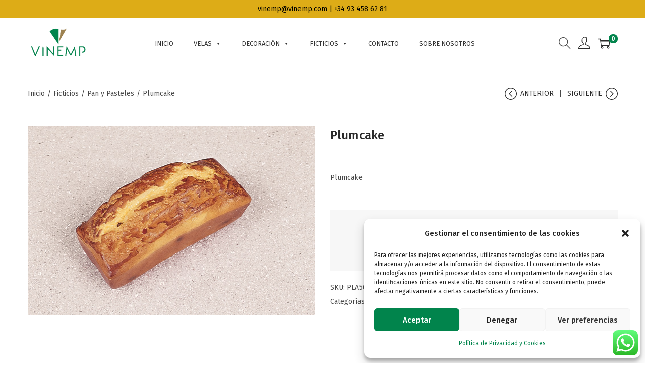

--- FILE ---
content_type: text/css
request_url: https://vinemp.com/wp-content/cache/autoptimize/css/autoptimize_single_309dbb96e53488f002fd2046a3718a38.css?ver=6.8.3
body_size: 2138
content:
.zoo-cw-page .images{transition:all .3s;-webkit-transition:all .3s;-moz-transition:all .3s;-o-transition:all .3s;-ms-transition:all .3s}.zoo-cw-attribute-option{display:flex;float:left;cursor:pointer;margin:0 5px 5px 0;align-items:center}.zoo-cw-attribute-option:last-child{margin-right:0}.zoo-cw-attribute-option.disabled:not(.zoo-cw-active) .zoo-cw-attr-item,.zoo-cw-attribute-option.temp-unavailable .zoo-cw-attr-item,.zoo-cw-attribute-option.unavailable .zoo-cw-attr-item{opacity:.5}.zoo-cw-attribute-option.disabled:not(.zoo-cw-active) .zoo-cw-attr-item:before,.zoo-cw-attribute-option.disabled:not(.zoo-cw-active) .zoo-cw-attr-item:after,.zoo-cw-attribute-option.temp-unavailable .zoo-cw-attr-item:before,.zoo-cw-attribute-option.temp-unavailable .zoo-cw-attr-item:after,.zoo-cw-attribute-option.unavailable .zoo-cw-attr-item:before,.zoo-cw-attribute-option.unavailable .zoo-cw-attr-item:after{opacity:1}@media(min-width:1024.98px){.zoo-cw-is-desktop .zoo-cw-attribute-option.cw-active .zoo-cw-attr-item,.zoo-cw-is-desktop .zoo-cw-attribute-option:not(.disabled):hover .zoo-cw-attr-item{border-color:#252525}}.zoo-cw-attr-item{display:flex;justify-content:center;align-items:center;border:2px solid #ccc;padding:2px;transition:all .3s;-webkit-transition:all .3s;-moz-transition:all .3s;-o-transition:all .3s;-ms-transition:all .3s;height:100%;overflow:hidden;position:relative}.zoo-cw-attr-item img{max-height:100%;max-width:100%;margin:0 !important;height:auto !important;width:auto !important}.zoo-cw-attr-item:before,.zoo-cw-attr-item:after{content:"";position:absolute;height:2px;width:calc(100% + 4px);top:50%;left:0;margin-top:-1px;margin-left:-2px;background:red;opacity:0;transition:all .3s;-webkit-transition:all .3s;-moz-transition:all .3s;-o-transition:all .3s;-ms-transition:all .3s}.zoo-cw-attr-item:before{-webkit-transform:rotate(45deg);-moz-transform:rotate(45deg);-ms-transform:rotate(45deg);-o-transform:rotate(45deg);transform:rotate(45deg)}.zoo-cw-attr-item:after{-webkit-transform:rotate(-45deg);-moz-transform:rotate(-45deg);-ms-transform:rotate(-45deg);-o-transform:rotate(-45deg);transform:rotate(-45deg)}.zoo-cw-label-color{display:block;height:100%;width:100%}.zoo-cw-label-text{display:block;text-align:center}.zoo-cw-attr-label{padding:0 5px}.zoo-cw-option-display-size-1{min-width:20px;height:20px;line-height:12px}.zoo-cw-option-display-size-1 .zoo-cw-label-text{font-size:12px;line-height:1}.zoo-cw-option-display-size-2{min-width:40px;height:40px;line-height:32px}.zoo-cw-option-display-size-2 .zoo-cw-label-text{font-size:18px}.zoo-cw-option-display-size-3{min-width:60px;height:60px;line-height:52px}.zoo-cw-option-display-size-3 .zoo-cw-label-text{font-size:24px}.zoo-cw-option-display-shape-circle{border-radius:50%;-moz-border-radius:50%;-o-border-radius:50%;-webkit-border-radius:50%;-ms-border-radius:50%}.zoo-cw-option-display-shape-circle .zoo-cw-label-color,.zoo-cw-option-display-shape-circle img{border-radius:50%;-moz-border-radius:50%;-o-border-radius:50%;-webkit-border-radius:50%;-ms-border-radius:50%}.zoo-cw-active select:not(.zoo-cw-attribute-select){display:none !important}.zoo-cw-active.zoo-cw-attribute-option .zoo-cw-attr-item{border-color:#252525}.zoo-cw-tooltip.ui-tooltip{border-radius:0;font-size:12px;text-transform:uppercase;border:none;font-family:inherit;box-shadow:-1px 0 5px 3px #ebebeb;height:auto;padding:5px 10px;line-height:1;letter-spacing:.5px}.zoo-cw-wrap-shop,.zoo-cw-group-attribute{width:100%;display:flex;flex-wrap:wrap}.variations_form:not(.no-cw-data) .zoo-cw-group-attribute select:not(.zoo-cw-attribute-select){display:none !important}ul.zoo-cw-variations{margin:0 0 20px}ul.zoo-cw-variations li{list-style:none;margin-left:0}ul.zoo-cw-variations li .label label{font-size:1rem;color:#252525}.zoo-cw-attr-row{width:100%;list-style:none;display:inline-block;padding:0}.zoo-cw-attr-row div.label{width:100%;padding:0;display:flex;align-items:center;margin-bottom:5px;text-align:left;color:inherit;line-height:1.6;font-size:inherit;font-weight:inherit}.zoo-cw-attr-row div.label label{color:#252525;text-transform:capitalize;font-size:1rem;font-weight:700;margin:0 5px 0 0;float:left}.zoo-cw-attr-row div.label .zoo-cw-name{color:inherit;line-height:1;font-size:inherit}.zoo-cw-attr-row .wrap-reset{width:100%;display:none}.zoo-cw-attr-row .wrap-reset a{margin:0;display:inline-block}.zoo-cw-gallery-loading{position:relative}.zoo-cw-gallery-loading:before,.zoo-cw-gallery-loading:after{-webkit-animation:bounce 2s infinite ease-in-out;animation:bounce 2s infinite ease-in-out;width:40px;height:40px;border-radius:50%;background-color:#3ea4f8;position:absolute;top:calc(50% - 20px);left:calc(50% - 20px);content:"";visibility:hidden;transition:all .3s;-webkit-transition:all .3s;-moz-transition:all .3s;-o-transition:all .3s;-ms-transition:all .3s}.zoo-cw-gallery-loading:after{-webkit-animation-delay:-1s;animation-delay:-1s}.zoo-cw-gallery-loading>*{opacity:0}.zoo-cw-gallery-loading:after,.zoo-cw-gallery-loading:before{opacity:.6;visibility:visible;z-index:11}@-webkit-keyframes bounce{0%,100%{-webkit-transform:scale(0)}50%{-webkit-transform:scale(1)}}@keyframes bounce{0%,100%{transform:scale(0);-webkit-transform:scale(0)}50%{transform:scale(1);-webkit-transform:scale(1)}}.avada-product-gallery .flex-control-thumbs{opacity:1}.cw-product-gallery-btn{position:absolute;top:50%;transform:translateY(-50%);display:block;z-index:1;cursor:pointer;transition:all .3s;-webkit-transition:all .3s;-moz-transition:all .3s;-o-transition:all .3s;-ms-transition:all .3s}.cw-product-gallery-btn.next-item{right:0}.cw-product-gallery .cw-product-gallery-main{margin-bottom:15px;position:relative}.cw-product-gallery .cw-product-gallery-main .cw-product-gallery-btn{width:40px;height:40px;text-align:center;font-size:26px;line-height:40px;opacity:0;color:#333}.cw-product-gallery .cw-product-gallery-main .cw-product-gallery-btn:hover{color:#252525}.cw-product-gallery .cw-product-gallery-main:hover .cw-product-gallery-btn{opacity:1}.cw-product-gallery .cw-product-gallery-main:not(.slick-slider) .cw-product-gallery-item:first-child{position:static !important;visibility:visible !important}.cw-product-gallery .cw-product-gallery-main .cw-product-gallery-item:not(.slick-slide){position:absolute;left:0;top:0;visibility:hidden}.horizontal .cw-product-gallery-thumbs{margin-bottom:20px;margin-left:-10px !important;margin-right:-10px !important;width:calc(100% + 20px) !important}.horizontal .cw-product-gallery-thumbs .cw-product-gallery-btn{width:20px;height:100%}.horizontal .cw-product-gallery-thumbs .cw-product-gallery-btn.next-item{right:10px}.horizontal .cw-product-gallery-thumbs .cw-product-gallery-btn.prev-item{left:10px}.cw-product-gallery-thumbs .cw-gallery-thumb-item{opacity:.6;padding:0 10px;text-align:center;float:left;transition:all .3s;-webkit-transition:all .3s;-moz-transition:all .3s;-o-transition:all .3s;-ms-transition:all .3s}.cw-product-gallery-thumbs .cw-gallery-thumb-item:hover,.cw-product-gallery-thumbs .cw-gallery-thumb-item.slick-current{cursor:pointer;opacity:1}.cw-product-gallery-thumbs .cw-gallery-thumb-item:not(.slick-slide){position:absolute;z-index:-1;opacity:0}.cw-product-gallery-thumbs .cw-gallery-thumb-item:not(.slick-slide):first-child{position:static;z-index:0;opacity:1}.cw-product-gallery-thumbs .cw-product-gallery-btn{background:rgba(255,255,255,.5);text-align:center;display:flex;align-items:center;justify-content:center;color:#252525;opacity:0}.cw-product-gallery-thumbs .cw-product-gallery-btn:hover{background:rgba(255,255,255,.8)}.cw-product-gallery-thumbs:hover .cw-product-gallery-btn{opacity:1}.cw-product-gallery.vertical .cw-product-gallery-thumbs{width:25%;float:left;margin:0}.cw-product-gallery.vertical .cw-product-gallery-thumbs .cw-gallery-thumb-item{padding:0;margin-bottom:10px}.cw-product-gallery.vertical .cw-product-gallery-thumbs .cw-product-gallery-btn{width:100%;left:0;height:25px;line-height:25px}.cw-product-gallery.vertical .cw-product-gallery-thumbs .cw-product-gallery-btn.prev-item{top:0}.cw-product-gallery.vertical .cw-product-gallery-thumbs .cw-product-gallery-btn.next-item{top:auto;bottom:0}.cw-product-gallery.vertical .cw-product-gallery-main{width:calc(75% - 10px);margin-left:10px;float:right}.slick-slide .cw-product-gallery-item{position:static !important;visibility:visible !important}.allow-tooltip .zoo-cw-attribute-option[data-attribute-name]{position:relative;z-index:2;cursor:pointer}.allow-tooltip .zoo-cw-attribute-option[data-attribute-name]:before,.allow-tooltip .zoo-cw-attribute-option[data-attribute-name]:after{visibility:hidden;opacity:0;pointer-events:none}.allow-tooltip .zoo-cw-attribute-option[data-attribute-name]:before{position:absolute;top:-36px;left:50%;z-index:1;transform:translateX(-50%);padding:4px 8px;display:flex;align-items:center;justify-content:center;border-radius:3px;background-color:#000;background-color:rgba(51,51,51,.9);color:#fff;white-space:nowrap;content:attr(data-attribute-name);text-align:center;font-size:12px}.allow-tooltip .zoo-cw-attribute-option[data-attribute-name]:after{position:absolute;top:-10px;left:50%;z-index:1;transform:translateX(-50%);width:0;border-top:5px solid #000;border-top:5px solid rgba(51,51,51,.9);border-right:5px solid transparent;border-left:5px solid transparent;content:" ";font-size:0;line-height:0}.allow-tooltip .zoo-cw-attribute-option[data-attribute-name]:hover:before,.allow-tooltip .zoo-cw-attribute-option[data-attribute-name]:hover:after{visibility:visible;opacity:1}

--- FILE ---
content_type: text/javascript
request_url: https://vinemp.com/wp-content/cache/autoptimize/js/autoptimize_single_c5daaba03323eef432f5a55ed58c6b67.js?ver=1.0.3
body_size: 317
content:
function cwpf_init_mselects(){try{jQuery("select.cwpf_mselect").chosen();}catch(e){}
jQuery('.cwpf_mselect').change(function(a){var slug=jQuery(this).val();var name=jQuery(this).attr('name');if(is_cwpf_use_chosen){var vals=jQuery(this).chosen().val();jQuery('.cwpf_mselect[name='+name+'] option:selected').removeAttr("selected");jQuery('.cwpf_mselect[name='+name+'] option').each(function(i,option){var v=jQuery(this).val();if(jQuery.inArray(v,vals)!==-1){jQuery(this).prop("selected",true);}});}
cwpf_mselect_direct_search(name,slug);return true;});}
function cwpf_mselect_direct_search(name,slug){var values=[];jQuery('.cwpf_mselect[name='+name+'] option:selected').each(function(i,v){values.push(jQuery(this).val());});values=values.filter(function(item,pos){return values.indexOf(item)==pos;});values=values.join(',');if(values.length){cwpf_current_values[name]=values;}else{delete cwpf_current_values[name];}
cwpf_ajax_page_num=1;if(cwpf_autosubmit){cwpf_submit_link(cwpf_get_submit_link());}}

--- FILE ---
content_type: text/javascript
request_url: https://vinemp.com/wp-content/cache/autoptimize/js/autoptimize_single_3237f706f21a0112b066a8ef92f7ea92.js?ver=1.0.13
body_size: 3707
content:
(function($){const removeAttrClass=cfvsw_swatches_settings.remove_attr_class;const addRemoveWithCommonClass=`${ removeAttrClass } cfvsw-swatches-out-of-stock`;const addRemoveDisableClass=removeAttrClass+'-disable';const addRemoveDisableClassCommon=`${ addRemoveDisableClass } cfvsw-swatches-disabled`;const SW={init:()=>{if(cfvsw_swatches_settings.disable_out_of_stock){SW.firstTime();SW.Events();}},firstTime:()=>{const getVariationTable=$('table.variations').not('.cfvsw-variation-disable-logic');getVariationTable.addClass('cfvsw-variation-disable-logic');getVariationTable.each(function(){const table=$(this);const getForm=table.closest('[data-product_id][data-product_variations]');const getFormData=getForm.data('product_variations');SW.swatchesOptions(getForm,getFormData);});},chooseOption(){const option=$(this);const getForm=option.closest('[data-product_id][data-product_variations]');getForm.find('.disable-to-select').removeClass('disable-to-select');const td=option.closest('td');const checkTdSelected=td.find('.cfvsw-hidden-select select').val();if(''!==checkTdSelected){td.addClass('disable-to-select');}
const getFormData=getForm.data('product_variations');SW.swatchesOptions(getForm,getFormData);},getSelectedOptions:(getForm)=>{const getSelectedSwatches=getForm.find('.cfvsw-hidden-select select');const selected={};getSelectedSwatches.each(function(){const select=$(this);const getValue=select.val();const getAttrName=select.attr('data-attribute_name');if(''!==getValue&&''!==getAttrName){selected[getAttrName]=getValue;}});return selected;},swatchesOptions:(getForm,getFormData)=>{const getTdAvoidCurrent=getForm.find('td').not('.disable-to-select');const getAllSelect=getTdAvoidCurrent.find('.cfvsw-swatches-container[swatches-attr]');if(!getAllSelect.length){return;}
const getSelectedOptions=SW.getSelectedOptions(getForm);const findToRemoveClass=getTdAvoidCurrent.find(`.${ addRemoveDisableClass }`);if(findToRemoveClass.length){findToRemoveClass.removeClass(addRemoveDisableClassCommon);}
getAllSelect.each(function(){const select=$(this);const getAttrName=select.attr('swatches-attr');if(''!==getAttrName){const findOptions=select.find('.cfvsw-swatches-option');findOptions.each(function(){const optValue=$(this);const currentTermSlug=optValue.attr('data-slug');if(currentTermSlug&&''!==currentTermSlug){const hasStock=SW.checkOptionAvail(getAttrName,currentTermSlug,getSelectedOptions,getFormData);if(!hasStock){optValue.addClass(addRemoveDisableClassCommon);}}});}});},checkOptionAvail:(getAttrName,currentTermSlug,getSelectedOptions,getFormData)=>{let hasThisSwatch;for(let index=0;index<getFormData.length;index++){const productVariations=getFormData[index];const{attributes,is_in_stock}=productVariations;const passedInRaw=SW.checkInPreRawData(getSelectedOptions,attributes,getAttrName,currentTermSlug,is_in_stock);if(passedInRaw){hasThisSwatch=is_in_stock;break;}}
return hasThisSwatch;},checkInPreRawData:(getSelectedOptions,attributes,getAttrName,currentTermSlug,is_in_stock)=>{let hasThisSwatch=false;const copySelected={...getSelectedOptions};const selectedKeys=Object.keys(getSelectedOptions);const getCurrentIndex=selectedKeys.indexOf(getAttrName);const currentObj={};currentObj[getAttrName]=currentTermSlug;if(getCurrentIndex>=0){selectedKeys.splice(getCurrentIndex,1);delete copySelected[getAttrName];}
hasThisSwatch=SW.checkInRawData(attributes,copySelected,currentObj,is_in_stock);return hasThisSwatch;},checkInRawData:(attribute,selected,currentObj,is_in_stock)=>{const cloneAttr={...attribute};const selectedCurrent={...selected,...currentObj};let checkAndAvail=true;for(const checkIsAvail in selectedCurrent){const value=selectedCurrent[checkIsAvail];const attrValue=attribute[checkIsAvail];if(''===attrValue){delete cloneAttr[checkIsAvail];continue;}
if(value===attrValue){delete cloneAttr[checkIsAvail];continue;}
checkAndAvail=false;}
if(is_in_stock){return checkAndAvail;}
for(const cloneKey in cloneAttr){const cloneValue=cloneAttr[cloneKey];if(''!==cloneValue){checkAndAvail=false;}}
return checkAndAvail;},Events:()=>{$(document).on('click','.cfvsw-swatches-container .cfvsw-swatches-option[data-slug]',SW.chooseOption);$(document).on('berocket_ajax_products_infinite_loaded',function(){SW.firstTime();});},};$(document).on('click','.cfvsw-swatches-option',function(){const swatchesOption=$(this);if(swatchesOption.hasClass('cfvsw-swatches-disabled')||swatchesOption.hasClass('cfvsw-swatches-out-of-stock')){return;}
onClickSwatchesOption(swatchesOption);addVariationFunctionality();});$('body').on('click','.cfvsw_ajax_add_to_cart.cfvsw_variation_found',function(e){e.preventDefault();triggerAddToCart($(this));});function onClickSwatchesOption(swatch){if(swatch.hasClass('cfvsw-selected-swatch')){swatch.removeClass('cfvsw-selected-swatch');resetPrice(swatch);resetThumbnail(swatch);resetButtonData(swatch);}else{const parent=swatch.parent();parent.find('.cfvsw-swatches-option').each(function(){$(this).removeClass('cfvsw-selected-swatch');});swatch.addClass('cfvsw-selected-swatch');}
updateSelectOption(swatch);if(cfvsw_swatches_settings.html_design!=='inline'){updateTitle(swatch);}}
function updateSelectOption(swatch){const value=swatch.hasClass('cfvsw-selected-swatch')?swatch.data('slug'):'';const select=swatch.closest('.cfvsw-swatches-container').prev().find('select');select.val(value).change();}
function updateTitle(swatch){const label=swatch.closest('tr').children('.label');label.find('.cfvsw-selected-label').remove();if(!swatch.hasClass('cfvsw-selected-swatch')){return;}
label.children('label').append('<span class="cfvsw-selected-label"></span>');label.children('label').children('.cfvsw-selected-label').html(swatch.data('title'));}
function triggerAddToCart(variant){if(variant.is('.wc-variation-is-unavailable')){return window.alert(cfvsw_swatches_settings.unavailable_text);}
const productId=variant.data('product_id');let variationId=variant.attr('data-variation_id');variationId=parseInt(variationId);if(isNaN(productId)||productId===0||isNaN(variationId)||variationId===0){return true;}
let variation=variant.attr('data-selected_variant');variation=JSON.parse(variation);const data={action:'cfvsw_ajax_add_to_cart',security:cfvsw_swatches_settings.ajax_add_to_cart_nonce,product_id:productId,variation_id:variationId,variation,};$(document.body).trigger('adding_to_cart',[variant,data]);variant.removeClass('added').addClass('loading');$.ajax({type:'POST',url:cfvsw_swatches_settings.ajax_url,data,dataType:'json',success(response){if(!response){return;}
if(response.error&&response.product_url){window.location=response.product_url;return;}
$(document.body).trigger('added_to_cart',[response.fragments,response.cart_hash,variant,]);$(document.body).trigger('update_checkout');variant.removeClass('loading').addClass('added');},error(errorThrown){variant.removeClass('loading');console.log(errorThrown);},});}
$(document).on('change','.cfvsw-hidden-select select',function(){setTimeout(()=>{updateSwatchesAvailability();},1);});$('.reset_variations').on('click',function(){resetSwatches($(this));});$(document).on({mouseenter(){const addToTooltip=$(this);const tooltip=addToTooltip.data('tooltip');if(''===tooltip||'undefined'===typeof tooltip||addToTooltip.hasClass('cfvsw-label-option')){return;}
if(addToTooltip.children('.cfvsw-tooltip').length===0){addToTooltip.prepend(`<div class="cfvsw-tooltip"><span class="cfvsw-tooltip-label">${ tooltip }</span></div>`);$('.cfvsw-tooltip').fadeIn(500);const swatchHeight=addToTooltip.children('.cfvsw-swatch-inner').innerHeight();$('.cfvsw-tooltip').css({bottom:swatchHeight,});if(cfvsw_swatches_settings.tooltip_image&&addToTooltip.hasClass('cfvsw-image-option')){$('.cfvsw-tooltip').prepend("<span class='cfvsw-tooltip-preview'></span>");const preview=addToTooltip.children('.cfvsw-swatch-inner').css('backgroundImage');$('.cfvsw-tooltip').css({bottom:swatchHeight-30,padding:'2px',});$('.cfvsw-tooltip-preview').css({backgroundImage:preview,backgroundSize:'cover',});}}},mouseleave(){$('.cfvsw-tooltip').remove();},},'.cfvsw-swatches-option');$(document).on('ready',function(){setTimeout(()=>{setSwatchesSelection();},1);$('.woocommerce-widget-layered-nav-list').each(function(){if($(this).find('.cfvsw-swatches-container').length){$(this).addClass('cfvsw-filters');}});});$('.cfvsw-shop-variations').on('click',function(e){e.preventDefault();});$('.cfvsw-shop-variations .cfvsw-more-link').on('click',function(e){window.location=e.target.href;});function updateSwatchesAvailability(){$('.cfvsw-hidden-select select').each(function(){const availableOptions=[];$(this).children('option').each(function(){if(''!==$(this).val()){availableOptions.push($(this).val());}});$(this).parent().next().find('.cfvsw-swatches-option').each(function(){if(-1===$.inArray($(this).attr('data-slug'),availableOptions)){$(this).addClass(addRemoveWithCommonClass);}else{$(this).removeClass(addRemoveWithCommonClass);}});});}
function setSwatchesSelection(){$('.cfvsw-hidden-select select').each(function(){const selected=$(this).val();$(this).parent().next().find(`[data-slug='${ selected }']`).trigger('click');});}
function resetSwatches(resetButton){$('.cfvsw-swatches-option').each(function(){$(this).removeClass('cfvsw-selected-swatch');});$('.cfvsw-selected-label').remove();if(cfvsw_swatches_settings.disable_out_of_stock){const table=resetButton.closest('table');const findDisabledAttr=table.find(`.${ addRemoveDisableClass }`);const findDisableSelect=table.find('.disable-to-select');if(findDisableSelect.length){findDisableSelect.removeClass('disable-to-select');}
if(findDisabledAttr){findDisabledAttr.removeClass(addRemoveDisableClassCommon);}
setTimeout(()=>{SW.firstTime();},20);}}
function addVariationFunctionality(){$('.cfvsw_variations_form:not(.variation-function-added)').each(function(){const thisForm=$(this);thisForm.addClass('variation-function-added');thisForm.wc_variation_form();thisForm.on('found_variation',function(e,variation){updateThumbnail(thisForm,variation.image);if(thisForm.attr('data-cfvsw-catalog')){return;}
updatePrice(thisForm,variation);updatebuttonData(thisForm,variation);});});}
$(window).on('load',function(){addVariationFunctionality();});function updateThumbnail(swatch,imageData){const listItem=swatch.closest('li');const thumbnail=listItem.find('img:first');if(0===listItem.find('.cfvsw-original-thumbnail').length){const originalThumbnail=thumbnail.clone();thumbnail.after('<span class="cfvsw-original-thumbnail"></span>');listItem.find('.cfvsw-original-thumbnail').html(originalThumbnail);}
thumbnail.attr('src',imageData.thumb_src);thumbnail.attr('srcset','');}
function resetThumbnail(swatch){const listItem=swatch.closest('li');if(listItem.find('.cfvsw-original-thumbnail').length){const thumbnail=listItem.find('img:first');thumbnail.replaceWith(listItem.find('.cfvsw-original-thumbnail').html());listItem.find('.cfvsw-original-thumbnail').remove();}}
function updatePrice(swatch,variation){if(0===variation.price_html.length){return;}
if(swatch.parents('li').find('.cfvsw-original-price').length){const price=swatch.parents('li').find('.price');price.replaceWith(variation.price_html);}else{const price=swatch.parents('li').find('.price');price.after(variation.price_html);price.removeClass('price').addClass('cfvsw-original-price');}}
function resetPrice(swatch){if(swatch.parents('li').find('.cfvsw-original-price').length){swatch.parents('li').find('.price').remove();swatch.parents('li').find('.cfvsw-original-price').removeClass('cfvsw-original-price').addClass('price');}}
function updatebuttonData(variant,variation){const select=variant.find('.variations select');const data={};const button=variant.parents('li').find('.cfvsw_ajax_add_to_cart');select.each(function(){const attributeName=$(this).data('attribute_name')||$(this).attr('name');const value=$(this).val()||'';data[attributeName]=value;});button.html(button.data('add_to_cart_text'));button.addClass('cfvsw_variation_found');button.attr('data-variation_id',variation.variation_id);button.attr('data-selected_variant',JSON.stringify(data));}
function resetButtonData(variant){const button=variant.parents('li').find('.cfvsw_ajax_add_to_cart');button.html(button.data('select_options_text'));button.removeClass('cfvsw_variation_found');button.attr('data-variation_id','');button.attr('data-selected_variant','');}
SW.init();document.addEventListener('astraInfinitePaginationLoaded',function(){SW.firstTime();addVariationFunctionality();});document.addEventListener('cfvswVariationLoad',function(){SW.firstTime();addVariationFunctionality();});})(jQuery);